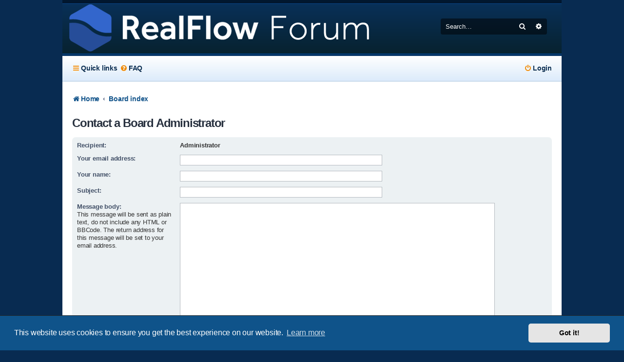

--- FILE ---
content_type: text/html; charset=UTF-8
request_url: https://forum.realflow.com/memberlist.php?mode=contactadmin&sid=0dff0060462eeaf20d1107da9c103fab
body_size: 3637
content:
<!DOCTYPE html>
<html dir="ltr" lang="en-gb">
<head>
<meta charset="utf-8" />
<meta http-equiv="X-UA-Compatible" content="IE=edge">
<meta name="viewport" content="width=device-width, initial-scale=1" />

<title>RealFlow Official Forum - Send email</title>



<!--
	phpBB style name: Absolution
	Based on style:   prosilver (this is the default phpBB3 style)
	Modified by: PlanetStyles.net ( http://www.planetstyles.net/ )
-->


<link href="./assets/css/font-awesome.min.css?assets_version=23" rel="stylesheet">
<link href="./styles/Absolution/theme/stylesheet.css?assets_version=23" rel="stylesheet">
<link href="./styles/Absolution/theme/en/stylesheet.css?assets_version=23" rel="stylesheet">
<link href="https://fonts.googleapis.com/css?family=Days+One" rel="stylesheet">



	<link href="./assets/cookieconsent/cookieconsent.min.css?assets_version=23" rel="stylesheet">

<!--[if lte IE 9]>
	<link href="./styles/Absolution/theme/tweaks.css?assets_version=23" rel="stylesheet">
<![endif]-->





	<!-- Begin Cookie Consent plugin by Silktide - http://silktide.com/cookieconsent -->
	<script type="text/javascript" src="//cdnjs.cloudflare.com/ajax/libs/cookieconsent2/1.0.9/cookieconsent.min.js"></script>
	<script type="text/javascript">
	window.cookieconsent_options = { "message":"We uses cookies to ensure you get the best experience on our website. By continuing to use this site you agree to the use of cookies. You can change your configuration, or obtain more information ","dismiss":"Got it!","learnMore":"here","link":"/legal/cookies.html","theme":"dark-bottom" };
	</script>
	<!-- End Cookie Consent plugin -->
</head>
<body id="phpbb" class="nojs notouch section-memberlist ltr ">


<div id="wrap" class="wrap">
	<a id="top" class="top-anchor" accesskey="t"></a>
	<div id="page-header">
		<div class="headerbar" role="banner">
        			<div class="inner">

			<div id="site-description" class="site-description">
            		                                            <a id="logo" class="logo" href="http://forum.realflow.com" title="Home">
                        	<span class="imageset site_logo"></span>
                        </a>
                    				<p class="skiplink"><a href="#start_here">Skip to content</a></p>
			</div>

									<div id="search-box" class="search-box search-header" role="search">
				<form action="./search.php?sid=9225a900afb0a926fb5f2bcfa01b30f4" method="get" id="search">
				<fieldset>
					<input name="keywords" id="keywords" type="search" maxlength="128" title="Search for keywords" class="inputbox search tiny" size="20" value="" placeholder="Search…" />
					<button class="button button-search" type="submit" title="Search">
						<i class="icon fa-search fa-fw" aria-hidden="true"></i><span class="sr-only">Search</span>
					</button>
					<a href="./search.php?sid=9225a900afb0a926fb5f2bcfa01b30f4" class="button button-search-end" title="Advanced search">
						<i class="icon fa-cog fa-fw" aria-hidden="true"></i><span class="sr-only">Advanced search</span>
					</a>
					<input type="hidden" name="sid" value="9225a900afb0a926fb5f2bcfa01b30f4" />

				</fieldset>
				</form>
			</div>
						            
			</div>
            		</div>
				<div class="navbar navbar-header" role="navigation">
	<div class="inner">

	<ul id="nav-main" class="nav-main linklist" role="menubar">

		<li id="quick-links" class="quick-links dropdown-container responsive-menu" data-skip-responsive="true">
			<a href="#" class="dropdown-trigger">
				<i class="icon fa-bars fa-fw" aria-hidden="true"></i><span>Quick links</span>
			</a>
			<div class="dropdown">
				<div class="pointer"><div class="pointer-inner"></div></div>
				<ul class="dropdown-contents" role="menu">
					
											<li class="separator"></li>
																									<li>
								<a href="./search.php?search_id=unanswered&amp;sid=9225a900afb0a926fb5f2bcfa01b30f4" role="menuitem">
									<i class="icon fa-file-o fa-fw icon-gray" aria-hidden="true"></i><span>Unanswered topics</span>
								</a>
							</li>
							<li>
								<a href="./search.php?search_id=active_topics&amp;sid=9225a900afb0a926fb5f2bcfa01b30f4" role="menuitem">
									<i class="icon fa-file-o fa-fw icon-blue" aria-hidden="true"></i><span>Active topics</span>
								</a>
							</li>
							<li class="separator"></li>
							<li>
								<a href="./search.php?sid=9225a900afb0a926fb5f2bcfa01b30f4" role="menuitem">
									<i class="icon fa-search fa-fw" aria-hidden="true"></i><span>Search</span>
								</a>
							</li>
					
											<li class="separator"></li>
																			<li>
								<a href="./memberlist.php?mode=team&amp;sid=9225a900afb0a926fb5f2bcfa01b30f4" role="menuitem">
									<i class="icon fa-shield fa-fw" aria-hidden="true"></i><span>The team</span>
								</a>
							</li>
																<li class="separator"></li>

									</ul>
			</div>
		</li>

				<li data-skip-responsive="true">
			<a href="/app.php/help/faq?sid=9225a900afb0a926fb5f2bcfa01b30f4" rel="help" title="Frequently Asked Questions" role="menuitem">
				<i class="icon fa-question-circle fa-fw" aria-hidden="true"></i><span>FAQ</span>
			</a>
		</li>
						
			<li class="rightside"  data-skip-responsive="true">
			<a href="./ucp.php?mode=login&amp;sid=9225a900afb0a926fb5f2bcfa01b30f4" title="Login" accesskey="x" role="menuitem">
				<i class="icon fa-power-off fa-fw" aria-hidden="true"></i><span>Login</span>
			</a>
		</li>
						</ul>

	</div>
</div>	</div>

	
	<a id="start_here" class="anchor"></a>
	<div id="page-body" class="page-body" role="main">
    
   
        <ul id="nav-breadcrumbs" class="nav-breadcrumbs linklist navlinks" role="menubar">
                                    <li class="breadcrumbs">
                                    <span class="crumb"  itemtype="http://data-vocabulary.org/Breadcrumb" itemscope=""><a href="http://forum.realflow.com" itemprop="url" data-navbar-reference="home"><i class="icon fa-home fa-fw" aria-hidden="true"></i><span itemprop="title">Home</span></a></span>
                                                    <span class="crumb"  itemtype="http://data-vocabulary.org/Breadcrumb" itemscope=""><a href="./index.php?sid=9225a900afb0a926fb5f2bcfa01b30f4" itemprop="url" accesskey="h" data-navbar-reference="index"><span itemprop="title">Board index</span></a></span>
            
                                            </li>
                        
                            <li class="rightside responsive-search">
                    <a href="./search.php?sid=9225a900afb0a926fb5f2bcfa01b30f4" title="View the advanced search options" role="menuitem">
                        <i class="icon fa-search fa-fw" aria-hidden="true"></i><span class="sr-only">Search</span>
                    </a>
                </li>
                    </ul>   
            
    
		
		

<h2 class="titlespace">Contact a Board Administrator</h2>

<form method="post" action="./memberlist.php?mode=contactadmin&amp;sid=9225a900afb0a926fb5f2bcfa01b30f4" id="post">

	
	<div class="panel">
		<div class="inner">
	<div class="content">

				<fieldset class="fields2">
					<dl>
				<dt><label>Recipient:</label></dt>
				<dd><strong>Administrator</strong></dd>
			</dl>
						<dl>
				<dt><label for="email">Your email address:</label></dt>
				<dd><input class="inputbox autowidth" type="text" name="email" id="email" size="50" maxlength="100" tabindex="1" value="" /></dd>
			</dl>
			<dl>
				<dt><label for="name">Your name:</label></dt>
				<dd><input class="inputbox autowidth" type="text" name="name" id="name" size="50" tabindex="2" value="" /></dd>
			</dl>
						<dl>
				<dt><label for="subject">Subject:</label></dt>
				<dd><input class="inputbox autowidth" type="text" name="subject" id="subject" size="50" tabindex="3" value="" /></dd>
			</dl>
				<dl>
			<dt><label for="message">Message body:</label><br />
			<span>This message will be sent as plain text, do not include any HTML or BBCode. The return address for this message will be set to your email address.</span></dt>
			<dd><textarea class="inputbox" name="message" id="message" rows="15" cols="76" tabindex="4"></textarea></dd>
		</dl>
				</fieldset>
	</div>

	</div>
</div>

<div class="panel">
	<div class="inner">
	<div class="content">
		<fieldset class="submit-buttons">
			<input type="submit" tabindex="6" name="submit" class="button1" value="Send email" />
		</fieldset>
	</div>
	</div>
<input type="hidden" name="creation_time" value="1768518860" />
<input type="hidden" name="form_token" value="2871643b7bff0d10764e61afc7665f30c8c28e02" />

</div>

</form>

			</div>


<div id="page-footer" class="page-footer" role="contentinfo">
	<div class="navbar" role="navigation">
	<div class="inner">

	<ul id="nav-footer" class="nav-footer linklist" role="menubar">
		<li class="breadcrumbs">
							<span class="crumb"><a href="http://forum.realflow.com" data-navbar-reference="home"><i class="icon fa-home fa-fw" aria-hidden="true"></i><span>Home</span></a></span>									<span class="crumb"><a href="./index.php?sid=9225a900afb0a926fb5f2bcfa01b30f4" data-navbar-reference="index"><span>Board index</span></a></span>					</li>
		
									<li class="rightside">
				<a href="./ucp.php?mode=delete_cookies&amp;sid=9225a900afb0a926fb5f2bcfa01b30f4" data-ajax="true" data-refresh="true" role="menuitem">
					<i class="icon fa-trash fa-fw" aria-hidden="true"></i><span>Delete all board cookies</span>
				</a>
			</li>
												<li class="rightside" data-last-responsive="true">
				<a href="./memberlist.php?mode=team&amp;sid=9225a900afb0a926fb5f2bcfa01b30f4" role="menuitem">
					<i class="icon fa-shield fa-fw" aria-hidden="true"></i><span>The team</span>
				</a>
			</li>
									<li class="rightside" data-last-responsive="true">
				<a href="./memberlist.php?mode=contactadmin&amp;sid=9225a900afb0a926fb5f2bcfa01b30f4" role="menuitem">
					<i class="icon fa-envelope fa-fw" aria-hidden="true"></i><span>Contact us</span>
				</a>
			</li>
			</ul>

	</div>
</div>

	<div id="darkenwrapper" class="darkenwrapper" data-ajax-error-title="AJAX error" data-ajax-error-text="Something went wrong when processing your request." data-ajax-error-text-abort="User aborted request." data-ajax-error-text-timeout="Your request timed out; please try again." data-ajax-error-text-parsererror="Something went wrong with the request and the server returned an invalid reply.">
		<div id="darken" class="darken">&nbsp;</div>
	</div>

	<div id="phpbb_alert" class="phpbb_alert" data-l-err="Error" data-l-timeout-processing-req="Request timed out.">
		<a href="#" class="alert_close">
			<i class="icon fa-times-circle fa-fw" aria-hidden="true"></i>
		</a>
		<h3 class="alert_title">&nbsp;</h3><p class="alert_text"></p>
	</div>
	<div id="phpbb_confirm" class="phpbb_alert">
		<a href="#" class="alert_close">
			<i class="icon fa-times-circle fa-fw" aria-hidden="true"></i>
		</a>
		<div class="alert_text"></div>
	</div>
</div>

</div>

<div class="copyright">
    <a href="http://www.realflow.com">Realflow</a> Official forum
</div>

<div style="text-align:center;">
	<a href="/legal/" target="_blank" title="" data-original-title="">Terms of Use</a> · 
	<a href="/legal/privacy.html" target="_blank" title="" data-original-title="">Privacy and Security Statement</a> · 
	<a href="/legal/cookies.html" target="_blank" title="" data-original-title="">Cookies</a>
</div>

<div>
	<a id="bottom" class="anchor" accesskey="z"></a>
	<img src="./cron.php?cron_type=cron.task.text_reparser.post_text&amp;sid=9225a900afb0a926fb5f2bcfa01b30f4" width="1" height="1" alt="cron" /></div>

<script type="text/javascript" src="./assets/javascript/jquery.min.js?assets_version=23"></script>
<script type="text/javascript" src="./assets/javascript/core.js?assets_version=23"></script>

	<script src="./assets/cookieconsent/cookieconsent.min.js?assets_version=23"></script>
	<script>
		window.addEventListener("load", function(){
			window.cookieconsent.initialise({
				"palette": {
					"popup": {
						"background": "#0F538A"
					},
					"button": {
						"background": "#E5E5E5"
					}
				},
				"theme": "classic",
				"content": {
					"message": "This\x20website\x20uses\x20cookies\x20to\x20ensure\x20you\x20get\x20the\x20best\x20experience\x20on\x20our\x20website.",
					"dismiss": "Got\x20it\x21",
					"link": "Learn\x20more"
				}
			})});
	</script>


<script type="text/javascript" src="./styles/Absolution/template/forum_fn.js?assets_version=23"></script>
<script type="text/javascript" src="./styles/prosilver/template/ajax.js?assets_version=23"></script>



</body>
</html>
